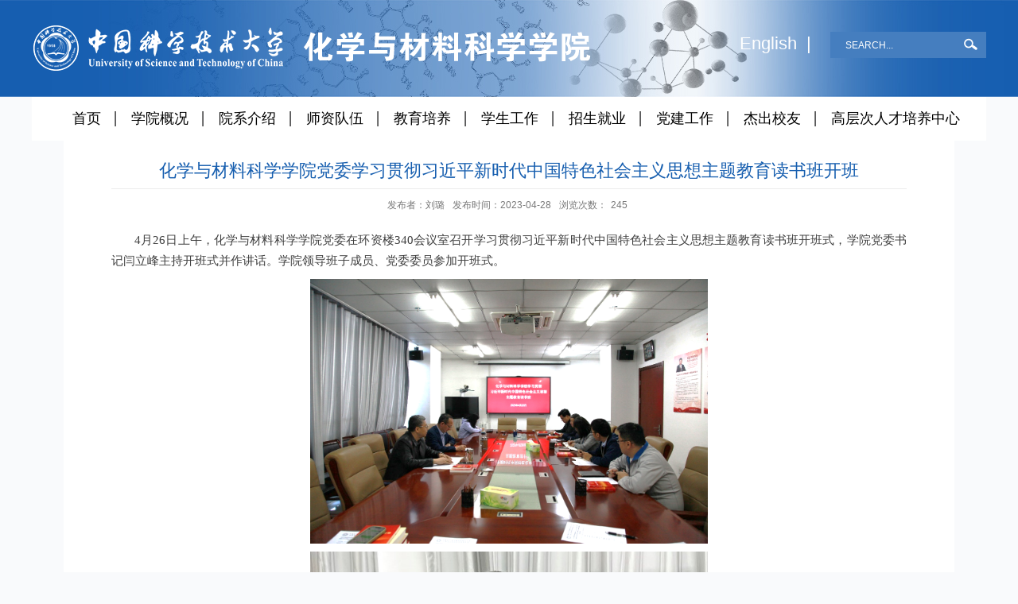

--- FILE ---
content_type: text/html
request_url: https://scms.ustc.edu.cn/2023/0428/c19289a600917/page.htm
body_size: 6074
content:
<!DOCTYPE html PUBLIC "-//W3C//DTD XHTML 1.0 Transitional//EN" "http://www.w3.org/TR/xhtml1/DTD/xhtml1-transitional.dtd">
<html xmlns="http://www.w3.org/1999/xhtml">
<head>
<meta name="viewport" content="width=1200">
<meta name="description" content="4月26日上午，化学与材料科学学院党委在环资楼340会议室召开学习贯彻习近平新时代中国特色社会主义思想主题教育读书班开班式，学院党委书记闫立峰主持开班式并作讲话。学院领导班子成员、党委委员参加开班式。闫立峰指出，本次学习班的举办旨在深入学习领悟习近平新时代中国特色社会主义思想，用习近平新时代中国特色社会主义思想武装头脑、指导实践、推动工作。学院领导班子成员要牢牢把握“学思想、强党性、重实践、建新功”的总要求，坚持读原著学原文悟原理，认真研读党的二十大报告和党章等必读和选读书目，一篇一篇读、逐段逐句悟，静心学习、沉心思考、潜心感悟，坚持学思用贯通、知信行合一，把学习成果转化为推动学院改革发展稳定的强大动力，紧密围绕“潜心立德树人、执着攻关创新”两大核心任务，结合学院的实际工作和面临的问题、挑战，聚焦一流学科建设，围绕人才培养、师资队伍建设、科学研究、党建思政、社会服务等方面工作，深入思考、主动谋划学院的高质量发展。本次主题教育专题读书班为期七天，将在4月至5月进行。开班式结束后，读书班成员共同开展了第一天集中学习与研讨。闫立峰、周小东分别领学了习近平总书记在学习贯彻党的二十大精神研讨班开" />

<link type="text/css" href="/_css/_system/system.css" rel="stylesheet"/>
<link type="text/css" href="/_upload/site/1/style/1/1.css" rel="stylesheet"/>
<link type="text/css" href="/_upload/site/00/30/48/style/52/52.css" rel="stylesheet"/>
<link type="text/css" href="/_js/_portletPlugs/sudyNavi/css/sudyNav.css" rel="stylesheet" />
<link type="text/css" href="/_js/_portletPlugs/datepicker/css/datepicker.css" rel="stylesheet" />
<link type="text/css" href="/_js/_portletPlugs/simpleNews/css/simplenews.css" rel="stylesheet" />

<script language="javascript" src="/_js/jquery.min.js" sudy-wp-context="" sudy-wp-siteId="48"></script>
<script language="javascript" src="/_js/jquery.sudy.wp.visitcount.js"></script>
<script type="text/javascript" src="/_js/_portletPlugs/sudyNavi/jquery.sudyNav.js"></script>
<script type="text/javascript" src="/_js/_portletPlugs/wp_photos/layer/layer.min.js"></script>
<script type="text/javascript" src="/_js/_portletPlugs/datepicker/js/jquery.datepicker.js"></script>
<script type="text/javascript" src="/_js/_portletPlugs/datepicker/js/datepicker_lang_HK.js"></script>
<link rel="icon" href="/_upload/tpl/05/d2/1490/template1490/favicon.ico" mce_href="/_upload/tpl/05/d2/1490/template1490/favicon.ico" type="image/x-icon">
<meta http-equiv="Content-Type" content="text/html; charset=utf-8" />
<meta http-equiv="X-UA-Compatible" content="IE=edge,chrome=1">
<title>化学与材料科学学院党委学习贯彻习近平新时代中国特色社会主义思想主题教育读书班开班</title>
<meta name="keywords" content="化学与材料科学学院">
<meta name="description" content="中国科学技术大学" >
<script type="text/javascript" src="/_upload/tpl/05/d2/1490/template1490/extends/extends.js"></script>
<link rel="stylesheet" href="/_upload/tpl/05/d2/1490/template1490/extends/extends.css" type="text/css">
<link rel="stylesheet" href="/_upload/tpl/05/d2/1490/template1490/style.css" type="text/css"/>
</head>
<body>
<!--Begin:head-->
<div class="wrapper" id="header">
    <div class="inner"> 
        <!--Begin:head-->
        <div class="head clearfix">
            <div class="sitelogo">
                <div frag="面板01">
                    <div class="sitelogo" frag="窗口01" portletmode="simpleSiteAttri"> <a href="/main.htm" title="返回化学与材料科学学院首页"><img border='0' src='/_upload/site/00/30/48/logo.png' /><span class="sitetitle">化学与材料科学学院</span></a> </div>
                </div>
            </div><a href="http://en.scms.ustc.edu.cn/" style="float: left;margin-left: 550px; margin-top: 36px;color: #fff;font-size: 22px;">English&nbsp;&nbsp;|</a>
            <div class="sitetitle clearfix" frag="面板02">
        		<div class="site" frag="窗口02">
          			
        		</div>
     	 	</div>
            <div class="topright clearfix">                    
                <div class="searchmore">
                    <div frag="面板04">
                        <div frag="窗口04" class="search">
                                        <div class="wp-search clearfix">
              <form action="/_web/_search/api/search/new.rst?locale=zh_CN&request_locale=zh_CN&_p=YXM9NDgmdD0xNDkwJmQ9MTA5MjcmcD0zJmY9MjMxOSZhPTAmbT1TTiZ8Ym5uQ29sdW1uVmlydHVhbE5hbWU9MjMxOSY_" method="post" target="_blank">
                <div class="search-input">
                  <input name="keyword" class="search-title" type="text" placeholder="SEARCH..."/>
                </div>
                <div class="search-btn">
                  <input name="submit" class="search-submit" type="submit" value=""/>
                </div>
              </form>
            </div>
                        </div>
                    </div>
                </div>
             </div>
        <!--End:head--> 
        </div>
    </div>
</div>
<!--Begin:nav-->
<div class="wrapper" id="nav">
    <div class="inner">
        <div class="navbar" frag="面板1">
            <div class="navbox" frag="窗口1" portletmode="simpleSudyNavi">
                <div id="wp_nav_w1"> 

 
<ul class="wp_nav" data-nav-config="{drop_v: 'down', drop_w: 'right', dir: 'y', opacity_main: '-1', opacity_sub: '-1', dWidth: '0'}">
      
     <li class="nav-item i1 "> 
         <a href="http://scms.ustc.edu.cn/main.htm" title="首页" target="_self"><span class="item-name">首页</span></a><i class="mark"></i> 
          
     </li> 
      
     <li class="nav-item i2 "> 
         <a href="http://scms.ustc.edu.cn/2425/list.htm" title="学院概况" target="_self"><span class="item-name">学院概况</span></a><i class="mark"></i> 
          
         <ul class="sub-nav"> 
              
             <li class="nav-item i2-1 "> 
                 <a href="/2425/list.htm" title="学院简介" target="_self"><span class="item-name">学院简介</span></a><i class="mark"></i> 
                  
             </li> 
              
             <li class="nav-item i2-2 "> 
                 <a href="/2424/list.htm" title="学院领导" target="_self"><span class="item-name">学院领导</span></a><i class="mark"></i> 
                  
             </li> 
              
             <li class="nav-item i2-3 "> 
                 <a href="/2423/list.htm" title="组织机构" target="_self"><span class="item-name">组织机构</span></a><i class="mark"></i> 
                  
             </li> 
              
             <li class="nav-item i2-4 "> 
                 <a href="/2415/list.htm" title="规章制度" target="_self"><span class="item-name">规章制度</span></a><i class="mark"></i> 
                  
             </li> 
              
             <li class="nav-item i2-5 "> 
                 <a href="/2414/list.htm" title="学院办公室" target="_self"><span class="item-name">学院办公室</span></a><i class="mark"></i> 
                  
             </li> 
              
         </ul> 
          
     </li> 
      
     <li class="nav-item i3 "> 
         <a href="http://scms.ustc.edu.cn/2411/list.htm" title="院系介绍" target="_self"><span class="item-name">院系介绍</span></a><i class="mark"></i> 
          
         <ul class="sub-nav"> 
              
             <li class="nav-item i3-1 "> 
                 <a href="/2411/list.htm" title="化学系" target="_self"><span class="item-name">化学系</span></a><i class="mark"></i> 
                  
             </li> 
              
             <li class="nav-item i3-2 "> 
                 <a href="/2410/list.htm" title="化学物理系" target="_self"><span class="item-name">化学物理系</span></a><i class="mark"></i> 
                  
             </li> 
              
             <li class="nav-item i3-3 "> 
                 <a href="/yyhxx/list.htm" title="应用化学系" target="_self"><span class="item-name">应用化学系</span></a><i class="mark"></i> 
                  
             </li> 
              
             <li class="nav-item i3-4 "> 
                 <a href="/2409/list.htm" title="材料科学与工程系" target="_self"><span class="item-name">材料科学与工程系</span></a><i class="mark"></i> 
                  
             </li> 
              
             <li class="nav-item i3-5 "> 
                 <a href="/2408/list.htm" title="高分子科学与工程系" target="_self"><span class="item-name">高分子科学与工程系</span></a><i class="mark"></i> 
                  
             </li> 
              
             <li class="nav-item i3-6 "> 
                 <a href="/2407/list.htm" title="化学实验教学中心" target="_self"><span class="item-name">化学实验教学中心</span></a><i class="mark"></i> 
                  
             </li> 
              
         </ul> 
          
     </li> 
      
     <li class="nav-item i4 "> 
         <a href="http://scms.ustc.edu.cn/2010/0910/c2399a28415/page.htm" title="师资队伍" target="_self"><span class="item-name">师资队伍</span></a><i class="mark"></i> 
          
         <ul class="sub-nav"> 
              
             <li class="nav-item i4-1 "> 
                 <a href="/2399/list.htm" title="院士" target="_self"><span class="item-name">院士</span></a><i class="mark"></i> 
                  
             </li> 
              
             <li class="nav-item i4-2 "> 
                 <a href="/2397/list.htm" title="长江学者" target="_self"><span class="item-name">长江学者</span></a><i class="mark"></i> 
                  
             </li> 
              
             <li class="nav-item i4-3 "> 
                 <a href="/2396/list.htm" title="国家杰出青年基金获得者" target="_self"><span class="item-name">国家杰出青年基金获得者</span></a><i class="mark"></i> 
                  
             </li> 
              
             <li class="nav-item i4-4 "> 
                 <a href="/2394/list.htm" title="优秀青年基金获得者" target="_self"><span class="item-name">优秀青年基金获得者</span></a><i class="mark"></i> 
                  
             </li> 
              
             <li class="nav-item i4-5 "> 
                 <a href="/2392/list.htm" title="长江计划青年学者" target="_self"><span class="item-name">长江计划青年学者</span></a><i class="mark"></i> 
                  
             </li> 
              
             <li class="nav-item i4-6 "> 
                 <a href="/2391/list.htm" title="新世纪优秀人才" target="_self"><span class="item-name">新世纪优秀人才</span></a><i class="mark"></i> 
                  
             </li> 
              
             <li class="nav-item i4-7 "> 
                 <a href="/2390/list.htm" title="各系师资" target="_self"><span class="item-name">各系师资</span></a><i class="mark"></i> 
                  
             </li> 
              
         </ul> 
          
     </li> 
      
     <li class="nav-item i5 "> 
         <a href="http://scms.ustc.edu.cn/2384/list.htm" title="教育培养" target="_self"><span class="item-name">教育培养</span></a><i class="mark"></i> 
          
         <ul class="sub-nav"> 
              
             <li class="nav-item i5-1 "> 
                 <a href="/2384/list.htm" title="本科生教育" target="_self"><span class="item-name">本科生教育</span></a><i class="mark"></i> 
                  
             </li> 
              
             <li class="nav-item i5-2 "> 
                 <a href="/2379/list.htm" title="研究生教育" target="_self"><span class="item-name">研究生教育</span></a><i class="mark"></i> 
                  
             </li> 
              
         </ul> 
          
     </li> 
      
     <li class="nav-item i6 "> 
         <a href="http://scms.ustc.edu.cn/2377/list.htm" title="学生工作" target="_self"><span class="item-name">学生工作</span></a><i class="mark"></i> 
          
         <ul class="sub-nav"> 
              
             <li class="nav-item i6-1 "> 
                 <a href="/2377/list.htm" title="团学新闻" target="_self"><span class="item-name">团学新闻</span></a><i class="mark"></i> 
                  
             </li> 
              
             <li class="nav-item i6-2 "> 
                 <a href="/2376/list.htm" title="重要通知" target="_self"><span class="item-name">重要通知</span></a><i class="mark"></i> 
                  
             </li> 
              
             <li class="nav-item i6-3 "> 
                 <a href="/wdxz/list.htm" title="文档下载" target="_self"><span class="item-name">文档下载</span></a><i class="mark"></i> 
                  
             </li> 
              
         </ul> 
          
     </li> 
      
     <li class="nav-item i7 "> 
         <a href="http://scms.ustc.edu.cn/2345/list.htm" title="招生就业" target="_self"><span class="item-name">招生就业</span></a><i class="mark"></i> 
          
         <ul class="sub-nav"> 
              
             <li class="nav-item i7-1 "> 
                 <a href="/yjszs/list.htm" title="研究生招生" target="_self"><span class="item-name">研究生招生</span></a><i class="mark"></i> 
                  
             </li> 
              
             <li class="nav-item i7-2 "> 
                 <a href="https://zsb.ustc.edu.cn/" title="本科生招生" target="_self"><span class="item-name">本科生招生</span></a><i class="mark"></i> 
                  
             </li> 
              
             <li class="nav-item i7-3 "> 
                 <a href="/2340/list.htm" title="就业信息" target="_self"><span class="item-name">就业信息</span></a><i class="mark"></i> 
                  
             </li> 
              
         </ul> 
          
     </li> 
      
     <li class="nav-item i8 "> 
         <a href="http://scms.ustc.edu.cn/djgz/list.htm" title="党建工作" target="_self"><span class="item-name">党建工作</span></a><i class="mark"></i> 
          
         <ul class="sub-nav"> 
              
             <li class="nav-item i8-1 "> 
                 <a href="/19290/list.htm" title="主题党日活动" target="_self"><span class="item-name">主题党日活动</span></a><i class="mark"></i> 
                  
             </li> 
              
             <li class="nav-item i8-2 "> 
                 <a href="/19289/list.htm" title="学习园地" target="_self"><span class="item-name">学习园地</span></a><i class="mark"></i> 
                  
             </li> 
              
             <li class="nav-item i8-3 "> 
                 <a href="/llxxcl/list.htm" title="理论学习材料" target="_self"><span class="item-name">理论学习材料</span></a><i class="mark"></i> 
                  
             </li> 
              
         </ul> 
          
     </li> 
      
     <li class="nav-item i9 "> 
         <a href="/18740/list.htm" title="杰出校友" target="_self"><span class="item-name">杰出校友</span></a><i class="mark"></i> 
          
         <ul class="sub-nav"> 
              
             <li class="nav-item i9-1 "> 
                 <a href="/19291/list.htm" title="发展捐赠" target="_self"><span class="item-name">发展捐赠</span></a><i class="mark"></i> 
                  
             </li> 
              
             <li class="nav-item i9-2 "> 
                 <a href="/19292/list.htm" title="杰出校友" target="_self"><span class="item-name">杰出校友</span></a><i class="mark"></i> 
                  
             </li> 
              
             <li class="nav-item i9-3 "> 
                 <a href="/xyzy/list.htm" title="校友资源" target="_self"><span class="item-name">校友资源</span></a><i class="mark"></i> 
                  
             </li> 
              
         </ul> 
          
     </li> 
      
     <li class="nav-item i10 "> 
         <a href="http://scms.ustc.edu.cn/zxjs/list.htm" title="高层次人才培养中心" target="_self"><span class="item-name">高层次人才培养中心</span></a><i class="mark"></i> 
          
         <ul class="sub-nav"> 
              
             <li class="nav-item i10-1 "> 
                 <a href="/zxjs/list.htm" title="中心介绍" target="_self"><span class="item-name">中心介绍</span></a><i class="mark"></i> 
                  
             </li> 
              
             <li class="nav-item i10-2 "> 
                 <a href="/xztd/list.htm" title="行政团队" target="_self"><span class="item-name">行政团队</span></a><i class="mark"></i> 
                  
             </li> 
              
             <li class="nav-item i10-3 "> 
                 <a href="/zxsz/list.htm" title="中心师资" target="_self"><span class="item-name">中心师资</span></a><i class="mark"></i> 
                  
             </li> 
              
             <li class="nav-item i10-4 "> 
                 <a href="/gjjl/list.htm" title="国际交流" target="_self"><span class="item-name">国际交流</span></a><i class="mark"></i> 
                  
             </li> 
              
             <li class="nav-item i10-5 "> 
                 <a href="/kyjz/list.htm" title="科研进展" target="_self"><span class="item-name">科研进展</span></a><i class="mark"></i> 
                  
             </li> 
              
             <li class="nav-item i10-6 "> 
                 <a href="/tzgg/list.htm" title="通知公告" target="_self"><span class="item-name">通知公告</span></a><i class="mark"></i> 
                  
             </li> 
              
             <li class="nav-item i10-7 "> 
                 <a href="/zxxw/list.htm" title="中心新闻" target="_self"><span class="item-name">中心新闻</span></a><i class="mark"></i> 
                  
             </li> 
              
             <li class="nav-item i10-8 "> 
                 <a href="/xshd_39243/list.htm" title="学术活动" target="_self"><span class="item-name">学术活动</span></a><i class="mark"></i> 
                  
             </li> 
              
         </ul> 
          
     </li> 
      
</ul> 
 
 
 </div>
            </div>
        </div>
    </div>
</div>

<!--End:banner-->
<div class="wrapper" id="d-container">
    <div class="inner">
        <div class="infobox" frag="面板3">
            <div class="article" frag="窗口3" portletmode="simpleArticleAttri">
                
                    <h1 class="arti_title">化学与材料科学学院党委学习贯彻习近平新时代中国特色社会主义思想主题教育读书班开班</h1>
                    <h2 class="arti_title">  </h2>
                    <p class="arti_metas"><span class="arti_publisher">发布者：刘璐</span><span class="arti_update">发布时间：2023-04-28</span><span class="arti_views">浏览次数：<span class="WP_VisitCount" url="/_visitcountdisplay?siteId=48&type=3&articleId=600917">219</span></span></p>
                    <div class="entry">
                        <div class="read"><div class='wp_articlecontent'><p class="MsoNormal" style="text-indent:29px;text-align:justify;line-height:1.75em;margin-bottom:10px;"><span lang="EN-US" style="font-size:15px;font-family:微软雅黑, &quot;microsoft yahei&quot;;color:#3f3f3f;line-height:1.75em;">4</span><span style="font-size:15px;font-family:宋体;line-height:1.75em;"><span style="font-size:15px;font-family:微软雅黑, &quot;microsoft yahei&quot;;color:#3f3f3f;line-height:1.75em;">月</span><span lang="EN-US" style="font-family:微软雅黑, &quot;microsoft yahei&quot;;color:#3f3f3f;line-height:1.75em;">26</span><span style="font-size:15px;font-family:微软雅黑, &quot;microsoft yahei&quot;;color:#3f3f3f;line-height:1.75em;">日上午，化学与材料科学学院党委在环资楼</span><span lang="EN-US" style="font-family:微软雅黑, &quot;microsoft yahei&quot;;color:#3f3f3f;line-height:1.75em;">340</span><span style="font-size:15px;font-family:微软雅黑, &quot;microsoft yahei&quot;;color:#3f3f3f;line-height:1.75em;">会议室召开学习贯彻习近平新时代中国特色社会主义思想主题教育读书班开班式，学院党委书记闫立峰主持开班式并作讲话。学院领导班子成员、党委委员参加开班式。</span></span></p><p class="MsoNormal" style="text-indent:29px;text-align:justify;line-height:1.75em;margin-bottom:10px;"><span style="font-size:15px;font-family:宋体;line-height:1.75em;"><span style="font-size:15px;font-family:微软雅黑, &quot;microsoft yahei&quot;;color:#3f3f3f;line-height:1.75em;"></span></span></p><p style="text-align:center"><img data-layer="photo" src="/_upload/article/images/79/b6/d652c5774ce2b897711ef06bc549/69085bcb-c44e-4b6a-a04c-5b154ac01c7e.png" style="width:500px;height:333px;" sudyfile-attr="{'title':'1.png'}" width="500" height="333" border="0" hspace="0" vspace="0" /></p><p style="text-align:center"><img data-layer="photo" src="/_upload/article/images/79/b6/d652c5774ce2b897711ef06bc549/e56591f2-23db-4dec-ae88-c534189e5f87.jpg" style="width:500px;height:321px;" sudyfile-attr="{'title':'2_副本.jpg'}" width="500" height="321" border="0" hspace="0" vspace="0" /></p><p class="MsoNormal" style="text-align:justify;line-height:1.75em;margin-bottom:10px;"><span lang="EN-US" style="font-size:15px;font-family:宋体;line-height:1.75em;"><v:shapetype id="_x0000_t75" coordsize="21600,21600" o:spt="75" o:preferrelative="t" path="m@4@5l@4@11@9@11@9@5xe" filled="f" stroked="f"><v:stroke joinstyle="miter"><v:formulas><v:f eqn="if lineDrawn pixelLineWidth 0"><v:f eqn="sum @0 1 0"><v:f eqn="sum 0 0 @1"><v:f eqn="prod @2 1 2"><v:f eqn="prod @3 21600 pixelWidth"><v:f eqn="prod @3 21600 pixelHeight"><v:f eqn="sum @0 0 1"><v:f eqn="prod @6 1 2"><v:f eqn="prod @7 21600 pixelWidth"><v:f eqn="sum @8 21600 0"><v:f eqn="prod @7 21600 pixelHeight"><v:f eqn="sum @10 21600 0"></v:f></v:f></v:f></v:f></v:f></v:f></v:f></v:f></v:f></v:f></v:f></v:f></v:formulas><v:path o:extrusionok="f" gradientshapeok="t" o:connecttype="rect"><o:lock v:ext="edit" aspectratio="t"></o:lock></v:path></v:stroke></v:shapetype><v:shape id="图片_x0020_1" o:spid="_x0000_i1028" type="#_x0000_t75" style="width:505px;height:237px;visibility:visible;mso-wrap-style:square"><v:imagedata src="file:///C:\Users\ADMINI~1\AppData\Local\Temp\msohtmlclip1\01\clip_image001.png" croptop="17044f" cropbottom="6415f" cropleft="2840f" cropright="2927f"></v:imagedata></v:shape></span></p><p class="MsoNormal" style="text-align:justify;line-height:1.75em;margin-bottom:10px;"><span lang="EN-US" style="font-size:15px;font-family:宋体;line-height:1.75em;"><v:shape id="图片_x0020_5" o:spid="_x0000_i1027" type="#_x0000_t75" style="width:378px;height:325px;visibility:visible;mso-wrap-style:square"><v:imagedata src="file:///C:\Users\ADMINI~1\AppData\Local\Temp\msohtmlclip1\01\clip_image002.jpg"></v:imagedata></v:shape></span></p><p class="MsoNormal" style="text-indent:29px;text-align:justify;line-height:1.75em;margin-bottom:10px;"><span style="font-size:15px;font-family:微软雅黑, &quot;microsoft yahei&quot;;color:#3f3f3f;line-height:1.75em;">闫立峰指出，本次学习班的举办旨在深入学习领悟习近平新时代中国特色社会主义思想，用习近平新时代中国特色社会主义思想武装头脑、指导实践、推动工作。学院领导班子成员要牢牢把握“学思想、强党性、重实践、建新功”的总要求，坚持读原著学原文悟原理，认真研读党的二十大报告和党章等必读和选读书目，一篇一篇读、逐段逐句悟，静心学习、沉心思考、潜心感悟，坚持学思用贯通、知信行统一，把学习成果转化为推动学院改革发展稳定的强大动力，紧密围绕“潜心立德树人、执着攻关创新”两大核心任务，结合学院的实际工作和面临的问题、挑战，聚焦一流学科建设，围绕人才培养、师资队伍建设、科学研究、党建思政、社会服务等方面工作，深入思考、主动谋划学院的高质量发展。</span></p><p class="MsoNormal" style="text-indent:29px;text-align:justify;line-height:1.75em;margin-bottom:10px;"><span style="font-size:15px;font-family:微软雅黑, &quot;microsoft yahei&quot;;color:#3f3f3f;line-height:1.75em;"></span></p><p style="text-align:center"><img data-layer="photo" src="/_upload/article/images/79/b6/d652c5774ce2b897711ef06bc549/56344e25-6df5-484e-8155-9959d1c7e3f0.jpg" style="width:500px;height:250px;" sudyfile-attr="{'title':'3.jpg'}" width="500" height="250" border="0" hspace="0" vspace="0" /></p><p class="MsoNormal" style="text-indent:29px;text-align:justify;line-height:1.75em;margin-bottom:10px;"><span lang="EN-US" style="font-size:15px;font-family:宋体;line-height:1.75em;"><v:shape id="图片_x0020_8" o:spid="_x0000_i1026" type="#_x0000_t75" style="width:554px;height:277px;visibility:visible;mso-wrap-style:square"><v:imagedata src="file:///C:\Users\ADMINI~1\AppData\Local\Temp\msohtmlclip1\01\clip_image003.jpg"></v:imagedata></v:shape></span></p><p class="MsoNormal" style="text-indent:29px;text-align:justify;line-height:1.75em;margin-bottom:10px;"><span style="font-size:15px;font-family:宋体;line-height:1.75em;"><span style="font-size:15px;font-family:微软雅黑, &quot;microsoft yahei&quot;;color:#3f3f3f;line-height:1.75em;">本次主题教育专题读书班为期七天，将在</span><span lang="EN-US" style="font-family:微软雅黑, &quot;microsoft yahei&quot;;color:#3f3f3f;line-height:1.75em;">4</span><span style="font-size:15px;font-family:微软雅黑, &quot;microsoft yahei&quot;;color:#3f3f3f;line-height:1.75em;">月至</span><span lang="EN-US" style="font-family:微软雅黑, &quot;microsoft yahei&quot;;color:#3f3f3f;line-height:1.75em;">5</span><span style="font-size:15px;font-family:微软雅黑, &quot;microsoft yahei&quot;;color:#3f3f3f;line-height:1.75em;">月进行。开班式结束后，读书班成员共同开展了第一天集中学习与研讨。闫立峰、周小东分别领学了习近平总书记在学习贯彻党的二十大精神研讨班开班式上的重要讲话精神、党的二十大报告、《中国共产党章程》、习近平总书记关于党章党规、伟大建党精神重要论述的有关内容。</span></span></p><p class="MsoNormal" style="text-indent:29px;text-align:justify;line-height:1.75em;margin-bottom:10px;"><span style="font-size:15px;font-family:宋体;line-height:1.75em;"><span style="font-size:15px;font-family:微软雅黑, &quot;microsoft yahei&quot;;color:#3f3f3f;line-height:1.75em;"></span></span></p><p style="text-align:center"><img data-layer="photo" src="/_upload/article/images/79/b6/d652c5774ce2b897711ef06bc549/589c69f2-9d20-4ef5-9a14-6925ff5ef479.jpg" style="width:500px;height:294px;" sudyfile-attr="{'title':'4.jpg'}" width="500" height="294" border="0" hspace="0" vspace="0" /></p><p class="MsoNormal" style="text-indent:29px;text-align:justify;line-height:1.75em;margin-bottom:10px;"><span lang="EN-US" style="font-size:15px;font-family:宋体;line-height:1.75em;"><v:shape id="图片_x0020_9" o:spid="_x0000_i1025" type="#_x0000_t75" style="width:554px;height:325px;visibility:visible;mso-wrap-style:square"><v:imagedata src="file:///C:\Users\ADMINI~1\AppData\Local\Temp\msohtmlclip1\01\clip_image004.jpg"></v:imagedata></v:shape></span></p><p class="MsoNormal" style="text-indent:29px;text-align:justify;line-height:1.75em;margin-bottom:10px;"><span style="font-size:15px;font-family:微软雅黑, &quot;microsoft yahei&quot;;color:#3f3f3f;line-height:1.75em;">领学结束后，班子成员结合自身工作开展进行了交流发言。执行院长刘世勇在发言中指出，要带着问题学习，在学习中结合如何更好提高服务师生能力、提升课程建设质量等具体实践工作深入思考。学院副院长邓兆祥指出，这次读书班是班子成员加强理论学习、交流运用党的创新理论解决学院实际问题的好机会，将在学习中努力做到学以致用，更好推动研究生培养工作更上一个台阶。班子成员纷纷表示，通过原著研读，进一步加深了对习近平新时代中国特色社会主义思想的理解、领会和把握，未来将把读书班学习、党委理论学习中心组集中学习、个人自学结合起来，用党的创新理论凝心铸魂，坚定理想信念，提升觉悟境界。</span></p><p class="MsoNormal" style="text-indent:29px;text-align:right;line-height:1.75em;margin-bottom:10px;"><span style="font-size:15px;font-family:微软雅黑, &quot;microsoft yahei&quot;;color:#3f3f3f;line-height:1.75em;">（化学与材料科学学院）</span></p><p><br /></p></div></div>
                    </div>
                
            </div>
        </div>
    </div>
</div>
<div class="wrapper" id="footer">
    <div class="inner clearfix">
        <div class="site-lang clearfix" frag="窗口230">
           
            
            <ul class="clearfix">
              
              <li class="links i1"><a href="http://yz.scms.ustc.edu.cn/" target="_self"><span class="headline">|</span>化学院研招在线</a> </li>
              
              <li class="links i2"><a href="https://yz.ustc.edu.cn/" target="_self"><span class="headline">|</span>中国科大研招在线</a> </li>
              
              <li class="links i3"><a href="http://nsti.ustc.edu.cn/" target="_self"><span class="headline">|</span>中国科大纳米科学技术学院</a> </li>
              
              <li class="links i4"><a href="http://www.dicp.ac.cn/" target="_self"><span class="headline">|</span>中科院大连化物所</a> </li>
              
            </ul>
             
          
        </div>
    	<div frag="面板23">
            <div class="copyright" frag="窗口23" portletmode="simpleSiteAttri">
                	<p class="copyrightinfo">Copyright ©  中国科学技术大学化学与材料科学学院 All Rights Reserved. 网络中心制作维护（邮件:xli2054@ustc.edu.cn）</p> 
                    <p class="copyrightinfo">地址:中国合肥市包河区金寨路96号中国科技大学东区化学与材料科学学院 邮编:230026</p> 
        	</div>
         </div>
    </div>
</div>
</body>
</html>
 <img src="/_visitcount?siteId=48&type=3&articleId=600917" style="display:none" width="0" height="0"/>

--- FILE ---
content_type: text/html;charset=UTF-8
request_url: https://scms.ustc.edu.cn/_visitcountdisplay?siteId=48&type=3&articleId=600917
body_size: -56
content:
245


--- FILE ---
content_type: text/css
request_url: https://scms.ustc.edu.cn/_upload/tpl/05/d2/1490/template1490/extends/extends.css
body_size: 1484
content:
@charset "utf-8";
/* CSS Document */
.focus-box {  background-position:center; position:relative; font-family:'\5b8b\4f53'; }
.focus-container { overflow:hidden; position:relative; visibility:hidden;}
.focus-container .focus-item { position:absolute; width:100%; height: 100%; left:0; top:0; overflow: hidden;}
.focus-container .focus-item img { width: 100%; height: 100%; border:0; vertical-align: top;}
.focus-title-bar { position:absolute; bottom:0px; z-index: 9; height: 40px; left:0px;right:0px;}
.focus-title-bg { width: 100%; height: 100%;background:url(images/titlebg.png) no-repeat;position: absolute;top: 0;left: 0;}
.focus-title { display:block; white-space: nowrap; height: 40px; line-height: 40px; padding:0px; text-align:left; color: #fff; font-size: 16px; position: relative;top: 0; z-index: 50; font-family:"microsoft yahei";font-weight:normal;    padding-left: 20px;}
.focus-title a,.focus-text a {color: #fff; text-decoration: none;}
.focus-title a:hover,.focus-text a:hover { color: #e5e5e5; text-decoration: none;}
.focus-text-box { position:absolute; left:30px; top:10px; z-index: 20; width: 40%; height: 100px;}
.focus-text-bg { width: 100%; height: 100%; background:url(images/titlebg.png) no-repeat;}
.focus-text-inner { position: absolute; left: 0; top: 0; z-index: 30; height: 100%; overflow: hidden;}
.focus-text{  padding:10px; line-height: 1.5; color: #fff; font-size: 13px; }
.focus-navigation { display:block; font-size:0px; cursor:pointer; position:absolute; top:38%; z-index: 50;width: 39px;height: 76px;}
.focus-navigation:hover { font-size: 0px; 0text-decoration: none;}
.focus-navigation:active {opacity: 1; filter:alpha(opacity=100);}
.focus-prev { left:0px;}
.focus-next { right:0px;}
.focus-pagination { position:absolute; right:20px;  bottom:135px; z-index:60; height:90px;width:12px;}
.focus-page { display:inline-block; width:12px; height:12px; line-height:45px; text-align:center; font-size:12px; text-decoration: none; font-family:Arial, Helvetica, sans-serif; 
color:#fff; cursor:pointer;
margin-top: 10px;background:url(images/normal.png) no-repeat;}
.focus-page span { display: none;}
.focus-page:hover { text-decoration: none; font-size: 12px; color: #fff; font-weight: bold;}
.focus-page-active {background:url(images/focus.png) no-repeat;}

/* sudyExtend */
/**选择菜单**/
.sudy-select { display:inline-block; position:relative; z-index:100;}
.sudy-select .select-name { display:inline-block; line-height:24px; padding:0 22px 0 5px; background:url(images/arrow01_down.gif) no-repeat right 50%; border:1px solid #CCC; cursor:pointer;}
.select-down .select-name { background-image:url(images/arrow01_up.gif);}
.select-down .select-open { background-image:url(images/arrow01_down.gif);}
.select-up .select-name { background-image:url(images/arrow01_down.gif);}
.select-up .select-open { background-image:url(images/arrow01_up.gif);}
.sudy-select .select-list { border:1px solid #999; position:absolute; left:0; background-color:#fff; display:none; z-index:100; z-index:100; _margin-top:_2px;}
.sudy-select .select-list li { line-height:24px; cursor:pointer; white-space:nowrap;}
.sudy-select .select-list li.hover { background-color:#06C; color:#fff;}

/**日历**/
.sudy-pubdate { width:48px; height:60px; overflow:hidden; }
.sudy-pubdate span { display:block; width:100%; font-family:"Microsoft Yahei"; font-size:16px; text-align:center;}
.sudy-pubdate span.pubdate-month { height:30px; line-height:30px; font-size:16px; color:#315999;}
.sudy-pubdate span.pubdate-day { height:30px;line-height:30px;}

/**选项卡**/
.sudy-tab {}
.sudy-tab .tab-menu { height:40px; border-bottom:1px solid #dcc4c4;margin-top:15px;}
.sudy-tab .tab-menu li { display:inline-block; height:82px; line-height:35px; float:left; font-size:18px;  color:#fff; padding:0 19px; cursor:default;font-weight: bold;background:url(images/normal.png)  no-repeat center;}
.sudy-tab .tab-menu li.selected { color:#b9230a;background:url(images/selected.png)  no-repeat center;}

/**输入框提示**/
.sudy-input {display:inline-block; _display:inline; position:relative; font-family:Tahoma, Geneva, sans-serif; vertical-align:top;}
.sudy-input input,.sudy-input textarea { display:inline-block; height:17px; line-height:17px; color:#333; font-size:13px; vertical-align:top; padding:3px; background-color:#fff; border:1px solid #ccc; outline:none; border-radius:3px; overflow:hidden;}
.sudy-input textarea { height:85px;}
.sudy-input .tip { display:block; height:25px; line-height:25px; color:#888; font-size:13px; position:absolute; left:10px; top:0;}

/**链接菜单**/
/**链接菜单**/


/**scroll滚动**/
.sudy-scroll { position:relative;}
.sudy-scroll-wrap { position:relative; left:0; top:0; overflow:hidden;}
.sudy-scroll-nav .nav-prev,.sudy-scroll-nav .nav-next { display:block; width:20px; height:24px; text-align:center; line-height:24px; font-size:18px; font-family:Tahoma, Geneva, sans-serif; color:#fff; background:#666; cursor:pointer; position:absolute; top:50%; margin-top:-12px; z-index:100;}
.sudy-scroll-nav .nav-prev:active,.sudy-scroll-nav .nav-next:active { background:#454545;}
.sudy-scroll-nav .nav-next { right:-22px;}
.sudy-scroll-nav .nav-prev { left:-22px;}
.sudy-scroll-page { width:100%; height:10px; text-align:center; position:absolute; left:0; bottom:-15px; z-index:100;}
.sudy-scroll-page .page-index { display:inline-block; width:9px; height:9px;  overflow:hidden; background:#c6c6c6; margin:0 3px;border-radius: 9px;}
.sudy-scroll-page .active { background:#315999;}
.sudy-scroll-page .page-index span { display:none;}


--- FILE ---
content_type: text/css
request_url: https://scms.ustc.edu.cn/_upload/tpl/05/d2/1490/template1490/style.css
body_size: 5138
content:
@charset "utf-8";
/* Base Reset */
html, body, div, span, applet, object, iframe, h1, h2, h3, h4, h5, h6, p, blockquote, pre, a, abbr, acronym, address, big, cite, code,del, dfn, em, img, ins, kbd, q, s, samp,small,strike, strong, sub, sup, tt, var,b, u, i, center,dl, dt, dd, ol, ul, li,fieldset, form, label, legend,table, caption, tbody, tfoot, thead, tr, th, td,article, aside, canvas, details, embed, figure, figcaption, footer, header, hgroup, menu, nav, output, ruby, section, summary,time, mark, audio, video {margin: 0;padding: 0;border: 0;	font-size: 100%;font: inherit;}
/* HTML5 display-role reset for older browsers */
article, aside, details, figcaption, figure, footer, header, hgroup, menu, nav, section {display: block;}
:focus { outline:0;}
img { border:0;}
body {line-height: 1;}
ol, ul {list-style: none;}
blockquote, q {	quotes: none;}
blockquote:before, blockquote:after,q:before, q:after {	content: ''; content: none;}
table {	border-collapse: collapse;	border-spacing: 0;}
.clear { width:100%; height:0; line-height:0; font-size:0; overflow:hidden; clear:both; display:block; _display:inline;}
.none { display:none;}
.wcb{ width:99%; height:95%; min-height:30px; margin:0 auto;}
.hidden { visibility:hidden;}
.clearfix:after{clear: both;content: ".";display: block;height:0;visibility: hidden;}
.clearfix{display: block; *zoom:1;}

.fl{float:left;width:480px;}
.fr{float:left;width:480px;}
.mb10{margin-bottom:10px;}
.mb20{margin-bottom:20px;}

/**布局开始**/
body {background:#F9FAFC ;}
body,p { font:13px/1.75 "Microsoft yahei", Tahoma, Geneva, sans-serif; color:#333;}
a { color:#333; text-decoration:none;}
a:hover { color:#165eaf;}
.wrapper { width:100%; margin:0 auto;}
.wrapper .inner { width:1200px; margin:0 auto;} /**页面全局宽度**/
/**标题栏新闻窗口**/
.post { }
.post .tt { width:100%; height:40px;} /**标题栏**/
.post .tt .tit { display:inline-block; float:left; } /**标题字体**/
.post .tt .tit .title {display: inline-block;
    line-height: 24px;
    font-family: "微软雅黑";
    font-size: 20px;
    font-weight: bold;
    color: #165eaf;} /**标题图标**/
.post-11 .tt .tit .title {
    background:url(images/news.png) no-repeat left;padding-left:30px !important;
}
.post-21 .tt .tit .title {
    background:url(images/dongtai.png) no-repeat left;padding-left:30px !important;
}
.post-12 .tt .tit .title {
    background:url(images/zengce.png) no-repeat left;padding-left:30px !important;
}
.post-22 .tt .tit .title {
    background:url(images/download.png) no-repeat left;padding-left:30px !important;
}
.post .con {    margin: 0 auto;}
.post .more_btn {display: inline-block;height: 40px;line-height: 24px;float: right;}   /**更多按钮**/
.post .more_btn a{cursor:pointer;color: #7d7d7d;}   /**更多按钮**/
/**自定义新闻列表**/
.post0 .tt .tit .title { padding-left:10px;font-size:18px;} /**标题图标**/
.post0 .con { padding:5px 0px; margin:0 auto;}
.post0 .more_btn{margin-right:0px; color:#fff;} 
.post0 .more_btn a{color:#fff;}   /**更多按钮**/

.post1 .tt {border-bottom:0px solid #0373ce;} /**标题栏**/
.post1 .tt .tit {} /**标题字体**/
.post1 .tt .tit .title { padding:0px ; } /**标题图标**/

.post2 .tt .tit .title { padding-left:10px; font-size:18px;  color:#002147; border-left:8px solid #799fb4;} /**标题图标**/
/**自定义**/
.post-10 .news_list li.news{background:none;color:#79899c;line-height: 26px;*line-height: 22px;} 
.post-10 .news_list li a{color:#79899c;}
/**自定义文章列表**/
.news_list li.news { line-height: 22px;*line-height: 22px;border-bottom: 1px dashed #d2d2d2;
    padding: 10px 0px;} /**标题图标**/
li.news.n5.clearfix {
    border-bottom: 0px;
}
.news_list li.news span.news_title { float:left;font-size: 14px;}
.news_list li.news span.news_meta { float:right; margin-left:2px;}
.news_list li.news0 { line-height: 26px;margin-bottom:3px;} /**标题图标**/
.news_list li.news0 p.news_title {line-height:24px; color:#000;}
.news_list li.news0 p a {color:#000;}
.news_list li.news0 p a:hover { color:#fff; }

.links-wrap li { width: 100%; float: left; margin-bottom: 0px; display: inline-block;}
.links-wrap li a {display: block; /* border-left: 4px solid #626260; */ background: #D8D8D8; color: #303030; font-size: 15px;}
.links-wrap li a:hover { background: #E0E0E0;}
.links-wrap li a span { display: block; height: 28px; line-height: 28px;text-align:center; }
.links-wrap li.link-i1 a { margin-left:0; border-color: #dfba2e; }
.links-wrap li.link-i2 a { /* margin-left:10px; */ border-color: #176db8; }
.links-wrap li.link-i2 a span { background-position: 27px -42px;}
.links-wrap li.link-i3 a { margin-left:0; border-color: #186fbc; }
.links-wrap li.link-i3 a span { background-position: 28px -95px;}
/**页头开始**/
#header {height: 122px;background:url(images/banner.jpg) no-repeat center;/*background: #165eaf;*/}
#header .inner {/*background:url(images/banner.jpg) no-repeat;*/}
#header .inner .head{height:122px;}
.head .sitelogo {float: left;width: 340px;padding:16px 0;}
 .sitetitle {
    float: left;padding-left: 20px;display: none;
}
.head .site{float:left;width:365px;height:56px;padding: 33px 0px;display:none;}
.topright {float: right;margin-top:35px;}
.regist {float: right;}

input#keyword {height: 30px;border: 0px solid #ebebeb;font-size: 12px;line-height: 30px;color: #fff;font-family:"Arial";padding-left: 12px;width: 182px !important;background:url(images/searchbg.png) no-repeat;}
.wp_search .search {background:url(images/searchbtn.png) no-repeat center;width: 32px;height: 32px;border: 0px;cursor: pointer;    margin-left: -35px;}
.searchmore {
    margin:5px 0px;
}

/*导航样式*/ 
#nav {background:#F9FAFC;height: 55px;}
#nav .inner { background:#F9FAFC;width:1200px;}/**导航区域背景**/
.navbar { height:55px;background:#fff;}   	
.navbar .navbox { width:100%; height:55px; margin:0 auto;padding:0px;}
/**导航窗口大小及位置**/
/**导航样式：后台绑定时也可以定义配置**/
#wp_nav_w1 .wp_nav .nav-item { display:inline-block; float:left; position:relative; vertical-align:bottom;}
#wp_nav_w1 .wp_nav .on { z-index:10;}
#wp_nav_w1 .wp_nav .nav-item .mark {background:none;display:block; width:100%; height:100%; position:absolute; left:0;top:0; z-index:99; }
#wp_nav_w1 .wp_nav .nav-item a{ color:#000;text-decoration: none;font-size: 18px; display:block; font-weight: normal;line-height: 55px;height:55px;font-family: "Microsoft YaHei";}

#wp_nav_w1 .wp_nav .nav-item a:hover,#wp_nav_w1 .wp_nav .nav-item .parent{color: #2e57a2;}
#wp_nav_w1 .wp_nav .nav-item .parent {color: #2e57a2;/*一级栏目下拉鼠标移上去时的文字颜色*/}
#wp_nav_w1 .wp_nav .nav-item a .item-name { display:inline-block; padding:0px 19px; line-height:55px;/*一级栏目的行高*/ cursor:pointer;background:url(images/shu.png) no-repeat right;}
#wp_nav_w1 .wp_nav .nav-item.i10 a .item-name{background:none;}


#wp_nav_w1 .wp_nav .sub-nav { border:0px solid red;margin-left:0px;margin-top: 0px;position: absolute;z-index: 250;background-color:#165eaf;min-width: 132px;z-index:1000;}
#wp_nav_w1 .wp_nav .sub-nav .nav-item { white-space:nowrap; font-size: 13px;border:none; font-family: "Microsoft YaHei";font-weight: normal;position:relative;}
#wp_nav_w1 .wp_nav .sub-nav .nav-item .mark { }
#wp_nav_w1 .wp_nav .sub-nav .nav-item a {border-top:0px solid #D8E1CC;border-bottom-width: 0px;border-bottom-style: solid;border-bottom-color: #29447c; height: 27px;line-height: 28px;display:block;font-size: 13px;font-weight: normal;cursor: pointer;background:none;color:#fff;text-align:center;padding:13px 0;}
#wp_nav_w1 .wp_nav .sub-nav .nav-item a:hover,#wp_nav_w1 .wp_nav .sub-nav .nav-item.parent{ color: #d4d5d5;background: #165eaf !important;}
#wp_nav_w1 .wp_nav .sub-nav .nav-item.parent {background: transparent !important;/*子菜单下拉鼠标移上去时的背景颜色*/ color:#aac0d5;/*子菜单下拉鼠标移上去时的文字颜色*/}
#wp_nav_w1 .wp_nav .sub-nav .nav-item a .item-name { padding:0; line-height:28px;/*子菜单栏目的行高*/ background:none;}

label#show {font-size: 14px;color: #fff;line-height: 40px;}

/**主页banner开始**/
#banner {}
#banner .inner  {height: 350px;width: 1200px;margin: 0 auto;}
.mod-news{width:368px;margin-left:25px; margin-top: 15px;}
.mod-banner{}
/**neiyebanner开始**/
#l-banner { }
#l-banner .inner {width:; height:170px;}

/**主体开始**/
#m-container1 {}
#m-container1 .inner {}
div#m-container2 {}
div#m-container2 .inner {background: #edeef0;}
/**首页三列布局**/
.mod {}
.mod1 {padding-top:42px;padding-bottom:40px;} /**左列**/
.mod1 .ml { width:670px;} 
.mod1 .mr { width:495px;} 
.mbox { }
.mod2 .ml{width:390px;float:left;}
.mod2 .mc{width:390px;float:left;padding-left:35px;}
.mod2 .mr { width:340px; float:right;} /**右列**/
.mr .articlecontent p img { margin-bottom: 10px;}
/**列表页**/
/**主体列表页开始**/
#l-container {}
#listcontainer{padding-top: 40px;}
#l-container .inner { width:1080px;    padding: 30px 0;}
/**主体文章页开始**/
#d-container {}
#d-container .inner { width:1000px; padding:20px 60px; background:#fff; }

.col_menu { width:200px; float:left;} 
.col_menu .l-qh{ margin-bottom:10px;}
.col_menu .col_menu_head { background:#165eaf;} 
.col_menu_con {
    background: #eee;
}  /**位置栏目背景**/
.col_menu .col_menu_head h3.col_name { font-size:17px; font-weight:bold; color:#fff; }		/**位置栏目字体**/
.col_menu .col_menu_head h3.col_name .col_name_text { display:block; line-height: 36px; padding:0px 5px 0px 30px;}  /**栏目名称图标**/
/*栏目列表*/
.col_list{padding:0px;}
.col_list .wp_listcolumn { border-top:0px solid #2867A0; border-bottom:0px solid #fff; }
.col_list .wp_listcolumn .wp_column a { color:#165eaf;font-size:14px; font-weight:normal; background: url(images/icon_column_1.gif) no-repeat 0px 12px; border-top:0px solid #fff; border-bottom:1px solid #ccc;} 	/**一级子栏目**/
.col_list .wp_listcolumn .wp_column a:hover,.col_list .wp_listcolumn .wp_column a.selected { color:#000; background-image:url(images/icon_column_1.gif);} 	/**鼠标经过或选中一级子栏目**/
.col_list .wp_listcolumn .wp_column a.selected span.column-name{ color:#000;}
.col_list .wp_listcolumn .wp_subcolumn .wp_column a { color:#454545; background:#e8e8e8 url(images/icon_column_1.gif) no-repeat 16px 11px; border-top:1px solid #fff; border-bottom:1px solid #bbb;}

/*二级子栏目**/
.col_list .wp_listcolumn .wp_subcolumn .wp_column a:hover,.col_list .wp_listcolumn .wp_subcolumn .wp_column a.selected { color:#000; background-image:url(images/icon_column_1.gif);}/**鼠标经过或选中二级子栏目**/
.col_list .wp_listcolumn .wp_subcolumn .wp_column a.selected span.column-name{ color:#124D83;}
.col_list .wp_listcolumn .wp_subcolumn .wp_subcolumn .wp_column a { background:#f2f2f2 url(images/icon_column_3.gif) no-repeat 26px 10px; border-top:1px solid #fff; border-bottom:1px solid #ccc;} 	/**三级子栏目**/
.col_list .wp_listcolumn .wp_subcolumn .wp_subcolumn .wp_column a:hover,.col_list .wp_listcolumn .wp_subcolumn .wp_subcolumn .wp_column a.selected { color:#000; background-image:url(images/icon_column_1.gif);} /**鼠标经过或选中三级子栏目**/

.col_news { width: 780px;min-height:500px; float:right;} /**栏目新闻**/
.col_news_head {border-left:6px solid #165eaf; background:#e8e8e8;}
.col_metas .col_title {  display:inline-block; float:left; height:36px; line-height:36px; }  /**当前栏目**/
.col_metas .col_title h2 { display:inline-block; font-size:16px; font-family:"Microsoft yahei"; font-weight:bold; color:#165eaf; padding-left:15px;}   /**当前栏目名称**/
.col_metas .col_path { display:inline-block; float:right;padding-right:20px; white-space:nowrap; height:36px; line-height:36px; color:#000;} /**当前位置**/
.col_metas .col_path a{color:#000;}
.col_news_con { padding:5px 10px 10px 0px; margin:0 7px;}
.col_news_list { margin-top:7px;}
.col_news_list .wp_article_list .list_item {
    height: 28px;
    line-height: 28px;
} /**栏目新闻列表**/
.col_news_list .wp_article_list .list_item .Article_Index {height: 23px;}  /**栏目新闻图标序号**/
.col_news_list .wp_entry,.col_news_list .wp_entry p { line-height:1.6; font-size:14px; color:#333;}
.col_news_list .wp_entry p { /**margin-bottom:10px;**/}
.col_news_list .wp_entry img { max-width:680px; _width:expression(this.width > 680 ? "680px" : this.width); }   /**列表页文章图片大小限制**/

/**文章页**/
.infobox { width:auto; margin:0 auto; }
.article {}
.article h1.arti_title {line-height:26px;padding:5px;border-bottom: 0px solid #ececec;font-family: "Microsoft YaHei";font-size:22px;text-align:center;color:#165eaf;} /**文章标题**/
.article h2.arti_title {line-height: 26px;padding: 2px;border-bottom: 1px solid #ececec;font-family: "Microsoft YaHei";font-size: 19px;text-align: center;color: #666;}
.article .arti_metas { padding:10px; text-align:center;}
.article .arti_metas span { margin:0 5px; font-size:12px; color:#787878;} /**文章其他属性**/
.article .entry { margin:0 auto;min-height:300px; overflow:hidden;margin-top:10px;} /**文章内容**/
.article .entry .read,.article .entry .read p { line-height:1.6; font-size:14px; color:#333;}  /**阅读字体**/
.article .entry .read p { margin-bottom:10px;}
.article .entry .read img {/**display:block;**/margin:0 auto; max-width:940px; _width:expression(this.width > 940 ? "940px" : this.width); }   /**文章阅读部分图片大小限制**/
.article .entry .read table{margin:0 auto; border:none;}
/**页脚开始**/
#footer {
    background: #4b4e52;
    padding-bottom: 26px;
}
#footer .inner { height:auto;}
#footer .inner p {display: block;font-size: 12px;line-height: 24px;text-align: center;color: #d4d5d5;font-family: "微软雅黑";}

.bannerbg {
    width: 870px;
    float: left;
    height: 350px;
}
.gonggao{width:330px;float:right;height:350px;background:#ebedf0;}
span.title1 {
    font-size: 18px;
    color: #18469a;
    font-weight: lighter;    padding-top: 10px;
    display: block;
}
.post-19 {
    padding: 10px 24px 0 24px;
}
.more_btn1 {
    float: right;
    padding-top: 3px;
}
.more_btn1 a {
    color: #737780;
}
.rollbox {
    height: 60px;
    background: #165eaf;
}
.scrollnews3_div {
    overflow: hidden;
    float: right;
}
.rollbox .tt .tit .title {
    font-size: 20px;
    color: #fff;
    font-weight: bold;
    line-height: 60px;
    width: 83px;
    display: block;
    float: left;
    text-align: center;
    margin-right:21px;
}
.scrollnews3_ul li{background:none;padding-left: 12px;}
.news_icon{background:none;width:0px;height:0px;}
.articlelist1_a_title {
    height: 86px;
    line-height: 86px;
    font-size: 15px;
    color: #fff;
}
.rollinfo{width:1200px;margin:0 auto;}
.post-11{padding-left:15px;}
li.newslist {
    line-height: 43px;
    border-bottom: 1px dashed #b3b6b9;
}
.post-21{padding-right:15px;}
.post_all-2 {
    padding: 10px 0px;
}
span.newstitle {
    font-size: 15px;
    float: left;
}
span.newsdate {
    font-size: 15px;
    float: right;
}
.datetime {
    width: 58px;
    display: block;
    float: left;
    height: 58px;
    background: #585b5f;
}
span.post_time1 {
    display: block;
    width: 58px;
    height: 29px;
    text-align: center;
    color: #fff;
    font-size: 20px;
    line-height: 29px;
    font-family: "Georgia";
}
span.post_time2 {
    display: block;
    width: 58px;
    height: 29px;
    text-align: center;
    color: #fff;
    font-size: 12px;
    line-height: 29px;
    font-family: "Georgia";
}
.post-word {
    width: 410px;
    float: right;
    padding: 5px 0px;
}
span.post-title {
    display: block;
    font-size: 15px;line-height:26px;
}
span.post-info a {
    display: block;
    font-size: 13px;
    color: #7a7a7b;
}
.post_all-2:hover .datetime{background:#165eaf;transition: all 0.4s;}
.post_all-2:hover .post-word .post-title a{color:#165eaf;}

.post-12 {padding: 40px 0px 40px 15px;}
.post-22 {padding: 40px 22px 40px 0px;}
li.newscommon {
    line-height: 43px;
    border-bottom: 1px dashed #b3b6b9;
}
span.commontitle {
    font-size: 15px;
}
.post-32 {
    padding: 39px 0px 38px 0px;
}
li.newspic {
    padding-top: 24px;
    float: left;
    padding: 5px 6px;

}
.articlelist1_a_title:hover {
    color: #ebedf0;
}
.wp_article_list .list_item span {
    display: inline-block;
    vertical-align: top;
    float: left;
    margin-left: 5px;
    font-size: 14px;
}
.scrollnews3_ul {
    list-style: none;
    float: left;
    height: 86px !important;overflow: hidden !important;
}
.dtjt8_div_img {
    display: none;
}
.rollbox .news_list li {
    float: left;
    width: 44%;
    border: none;
    color: #fff;
    line-height: 42px;
}
.rollbox .news_list li a {
    color: #f2f5f8;
    font-size: 15px;
    font-family: "微软雅黑";
}
.wp-search {
    position: relative;
    background: #457ebf;
}
.wp-search form {
    display: block;
}
.wp-search .search-input {
    margin-left: 0px;
    margin-right: 24px;
}
.wp-search .search-input input.search-title {
    width: 100%;
    height: 25px;
    padding: 4px 12px;
    line-height: 21px;
    background: none;
    color: #fff;
    font-size: 12px;
    border: 0;
    outline: 0;
    text-indent: 7px;
}
.wp-search .search-btn {
    width: 29px;
    height: 33px;
    position: absolute;
    right: 0;
    top: 0%;
}
.wp-search .search-btn input.search-submit {
    width: 29px;
    height: 33px;
    border: 0;
    outline: 0;
    background:url(images/search.png) no-repeat -9px center;
    cursor: pointer;
}
input::-webkit-input-placeholder{
    color: #fefefe;opacity:1;
    font-family: Arial;
}
.post-32 img {
    width: 140px;
    height: 110px;
}
li.newspic.n1.clearfix img{width: 140px;height: 47px;}
li.newspic.n2.clearfix img{width: 140px;height: 47px;}
#footer .links a {
    color: #ffffff;
    font-size: 14px;
    font-family: "微软雅黑";
}
li.links {
    float: left;
}
span.headline {
    padding: 0 11px;
}
.i1 span.headline {
    display: none;
}
.site-lang.clearfix {
    padding: 21px 100px 9px 170px;
}
.fields.pr_fields font {
    color: #000 !important;
    font-weight: normal !important;
}
.fields.pr_fields font:hover{
    color:#2e57a2;
}
.l-banner img {
    width: 100%;
}
#wp_nav_w1 li.nav-item.i1 {
    margin-left: 32px;
}
#list-banner .inner {
    width: 1080px;
}
.disp .inner {
    width: 1080px;
}
strong {font-weight: bold;}
#footer .site-lang.clearfix {
    width: 572px;
    margin: 0 auto;
}
#footer .site-lang.clearfix{padding:21px 100px 9px;}
.wp_listcolumn .wp_column ul.sub_list.list-paddingleft-2 li.sub-item a.sub-item-link .column-name{padding-left: 40px;}

--- FILE ---
content_type: application/javascript
request_url: https://scms.ustc.edu.cn/_upload/tpl/05/d2/1490/template1490/extends/libs/jquery.sudy.js
body_size: 6198
content:
/*
** sudyTpl for javascript template
 */
!
function(a) {
    a.fn.sudyTpl = function(b) {
        var c = {
            p: null,
            json: null,
            callback: function() {}
        },
        d = a.extend(!0, {},
        c, b);
        return this.each(function() {
            var b = a(this),
            c = a('[type="text/template"]', b),
            e = [];
            if (null !== d.json ? e = d.json: null !== d.p && (e = getImgJson(d.p)), e.length > 0) {
                var f = c.get(0).text,
                g = f.match(/<!--LoopBegin-->[\s\S]*?<!--LoopEnd-->/gi),
                h = [];
                return a.each(g,
                function(b, c) {
                    c = c.replace(/<!--[\s\S]*?-->/g, ""),
                    h[b] = "",
                    a.each(e,
                    function(a, d) {
                        h[b] += c.replace(/\[%index%\]/g, a + 1).replace(/\[%title%\]/g, d.title).replace(/(\/page\/main\d+\/|\/_upload[\s\S]*?\/template\d+\/)?\[%url%\]/g, d.url).replace(/(\/page\/main\d+\/|\/_upload[\s\S]*?\/template\d+\/)?\[%src%\]/g, d.src).replace(/\[%text%\]/g, d.text)
                    }),
                    f = f.replace(/<!--LoopBegin-->[\s\S]*?<!--LoopEnd-->/i, h[b])
                }),
                f = a.trim(f.replace(/(\n[\s|\t]*\r*\n)/g, "\n")),
                b.html(f),
                d.callback(b)
            }
        })
    }
} (jQuery);

/*
sudyTouch for support touch
 */
!
function(a) {
    a.fn.sudyTouch = function(b) {
        return this.each(function() {
            a(this).width(),
            a(this).height(),
            a(this).on("touchstart",
            function(c) {
                var d = c.originalEvent.touches[0],
                e = Number(new Date),
                f = a(this).position();
                return a.data(this, "touchstart", {
                    posX: d.pageX,
                    posY: d.pageY,
                    timer: e,
                    startX: f.left,
                    startY: f.top
                }),
                b.swipeStart && b.swipeStart.call(this, f.left, f.top),
                c.stopPropagation()
            }).on("touchmove",
            function(c) {
                var d = c.originalEvent.touches[0],
                e = Number(new Date),
                f = d.pageX - a.data(this, "touchstart").posX,
                g = d.pageY - a.data(this, "touchstart").posY;
                return deltaT = e - a.data(this, "touchstart").timer,
                a.data(this, "touchmove", {
                    posX: d.pageX,
                    posY: d.pageY,
                    timer: e
                }),
                b.swipeMove && (c.preventDefault(), b.swipeMove.call(this, f, g, deltaT)),
                (b.swipeRight || b.swipeLeft) && Math.abs(f) > Math.abs(g) && c.preventDefault(),
                (b.swipeTop || b.swipeBottom) && Math.abs(g) > Math.abs(f) && c.preventDefault(),
                c.stopPropagation()
            }).on("touchend",
            function() {
                var c = Number(new Date),
                d = a.data(this, "touchmove").posX - a.data(this, "touchstart").posX,
                f = a.data(this, "touchmove").posY - a.data(this, "touchstart").posY,
                g = c - a.data(this, "touchstart").timer;
                a.data(this, "touchend", {
                    posX: a.data(this, "touchmove").posX,
                    posY: a.data(this, "touchmove").posY,
                    timer: c
                });
                var h = Math.atan2( - f, d);
                return (Math.abs(d) > 30 || Math.abs(f) > 30) && 200 > g && (Math.abs(h) < Math.PI / 4 && b.swipeRight && b.swipeRight.call(this, d, f, g), Math.abs(h) > 3 * Math.PI / 4 && b.swipeLeft && b.swipeLeft.call(this, d, f, g), Math.PI / 4 < h && h < 3 * Math.PI / 4 && b.swipeTop && b.swipeTop.call(this, d, f, g), 3 * -Math.PI / 4 < h && h < -Math.PI / 4 && b.swipeBottom && b.swipeBottom.call(this, d, f, g)),
                b.swipeEnd && b.swipeEnd.call(this, d, f, g),
                e.stopPropagation()
            })
        })
    }
} (jQuery);

/*
** sudyfocus
 */
!
function($) {
    $.fn.sudyfocus = function(opts) {
        function setfoucs(a) {
            $.each(a,
            function(a, b) {
                if ("img_meta" in o.json[a] && !$.isEmptyObject(o.json[a].img_meta)) {
                    var c = $(b).find("img").eq(0),
                    d = o.json[a].img_meta.focusWidth,
                    e = o.json[a].img_meta.focusHeight,
                    f = d / e,
                    g = o.json[a].img_meta.realWidth,
                    h = o.json[a].img_meta.realHeight,
                    i = g / h,
                    j = {
                        X: o.json[a].img_meta.left,
                        Y: o.json[a].img_meta.top
                    },
                    k = j.X,
                    l = j.Y;
                    j.X = g > 2 * k + d ? 0 : 2 * k + d - g,
                    j.Y = h > 2 * l + e ? 0 : 2 * l + e - h,
                    d = 0 == j.X ? d + 2 * k: g - j.X,
                    e = 0 == j.Y ? e + 2 * l: h - j.Y,
                    f = d / e;
                    var m, n = {};
                    r > f ? (m = zW / d, g = m * g, h = g / i, d = zW, e = d / f, n.X = m * j.X + d / 2, n.Y = m * j.Y + e / 2) : (m = zH / e, h = m * h, g = h * i, e = zH, d = e * f, n.X = m * j.X + d / 2, n.Y = m * j.Y + e / 2),
                    c.css({
                        display: "block",
                        width: g + "px",
                        height: h + "px",
                        position: "absolute",
                        left: zW / 2 - n.X + "px",
                        top: zH / 2 - n.Y + "px"
                    })
                }
            })
        }
        var defaults = {
            p: null,
            json: [],
            title: {
                active: !0,
                isAutoWidth: !1,
                href: !1
            },
            text: {
                active: !1,
                isAutoHeight: !1,
                href: !1
            },
            href: !0,
            zWidth: 420,
            zHeight: 270,
            response: !0,
            navigation: !0,
            isNavHover: !0,
            pagination: !1,
            effect: "slide",
            speed: 500,
            crossfade: !0,
            start: 1,
            autoPlay: !0,
            interval: 5e3
        },
        o = $.extend(!0, {},
        defaults, opts),
        zW = o.zWidth,
        zH = o.zHeight,
        r = zW / zH;
        return null !== o.p && "function" == eval("typeof getImgJson") && (o.json = getImgJson(o.p).concat(o.json)),
        this.each(function() {
            function n() {
                a.css({
                    width: zW + "px",
                    height: zH + "px"
                }).addClass("focus-box"),
                d.css({
                    width: zW + "px",
                    height: zH + "px",
                    visibility: "visible"
                })
            }
            function u() {
                g.hide(),
                h.hide(),
                "slide" == o.effect ? t.slide() : "fade" == o.effect ? t.fade() : t.show(),
                k.removeClass("focus-page-active").eq(q).addClass("focus-page-active");
                var a = $.trim(o.json[q].title || ""),
                b = $.trim(o.json[q].text || "");
                if ($url = $.trim(o.json[q].url || ""), "" !== $url && "#" !== $url) {
                    var c = $('<a href="' + $url + '" target="_blank"></a>');
                    o.href && e.eq(q).find("a").length < 1 && e.eq(q).wrapInner(c),
                    o.title.href && "" !== a && (a = c.clone().html(a)),
                    o.text.href && "" !== b && (b = c.clone().html(b))
                }
                "" !== a && (g.show(), l.html(a)),
                "" !== b && (h.show(), m.html(b)),
                o.title.isAutoWidth && l.parent().css("width", l.outerWidth()),
                o.text.isAutoHeight && m.parent().parent().css("height", m.outerHeight()),
                s = q
            }
            function v() {
                q++,
                q > f - 1 && (q = 0),
                u()
            }
            function w() {
                q--,
                0 > q && (q = f - 1),
                u()
            }
            function x() {
                var b;
                a.hover(function() {
                    clearInterval(b)
                },
                function() {
                    b = setInterval(function() {
                        v()
                    },
                    o.interval)
                }).trigger("mouseleave")
            }
            var a = $(this),
            b = a.children(),
            c = [];
            if ($.each(b,
            function(a, b) {
                var d = {};
                d.title = $(b).attr("data-focus-title") || "",
                d.url = $(b).attr("data-focus-url") || "",
                d.text = $(b).attr("data-focus-text") || "",
                c.push(d)
            }), a.html(function(a, b) {
                return $.each(o.json,
                function() {
                    b += '<img src="' + this.src + '">'
                }),
                b
            }), o.json = c.concat(o.json), o.json.length < 1) return a.html("sudyfocus error: Not Found Data!");
            a.children().wrap('<div class="focus-item">').end().wrapInner('<div class="focus-container">');
            var d = $(".focus-container", a),
            e = $(".focus-item", d).hide(),
            f = e.length;
            o.title.active && $('<div class="focus-title-bar"><div class="focus-title-bg"></div><h2 class="focus-title"></h2></div>').appendTo(a),
            o.text.active && $('<div class="focus-text-box"><div class="focus-text-bg"></div><div class="focus-text-inner"><p class="focus-text"></p></div></div>').appendTo(a),
            o.navigation && f > 1 && $('<a class="focus-navigation focus-prev">&lt;</a><a class="focus-navigation focus-next">&gt;</a>').appendTo(a),
            o.pagination && f > 1 && a.append(function() {
                var a, b, c = $('<div class="focus-pagination"></div>');
                for (a = 0; f > a; a++) b = a + 1,
                c.append('<a class="focus-page focus-page-' + b + '"><span>' + b + "</span></a>");
                return c
            });
            var g = $(".focus-title-bar", a),
            h = $(".focus-text-box", a),
            i = $(".focus-navigation", a),
            j = $(".focus-pagination", a),
            k = $(".focus-page", j),
            l = $(".focus-title", g),
            m = $(".focus-text", h);
            if (o.isNavHover && (i.hide(), a.hover(function() {
                i.show()
            },
            function() {
                i.hide()
            })), o.response) {
                var p = a.parent().width();
                zW = p,
                zH = zW / r,
                $(window).resize(function() {
                    p = a.parent().width(),
                    zW = p,
                    zH = zW / r,
                    n(),
                    setfoucs(e)
                })
            }
            n(),
            setfoucs(e);
            var q = o.start > f ? f - 1 : o.start - 1,
            s = q,
            t = {
                show: function() {
                    e.eq(s).hide().end().eq(q).show()
                },
                slide: function() {
                    function a() {
                        e.eq(q).css({
                            left: "100%"
                        }),
                        e.eq(s).stop(!0, !0).animate({
                            left: "-100%"
                        },
                        o.speed),
                        e.eq(q).stop(!0, !1).animate({
                            left: "0%"
                        },
                        o.speed)
                    }
                    function b() {
                        e.eq(q).css({
                            left: "-100%"
                        }),
                        e.eq(s).stop(!0, !0).animate({
                            left: "100%"
                        },
                        o.speed),
                        e.eq(q).stop(!0, !1).animate({
                            left: "0%"
                        },
                        o.speed)
                    }
                    e.eq(s).show().end().eq(q).show(),
                    f > 1 && (0 == s && q == f - 1 || s == f - 1 && 0 == q ? (0 == s && q == f - 1 && b(), s == f - 1 && 0 == q && a()) : (q > s && a(), s > q && b()))
                },
                fade: function() {
                    o.crossfade ? e.eq(s).stop().fadeOut(o.speed).end().eq(q).fadeIn(o.speed) : e.eq(s).stop().hide().end().eq(q).fadeIn(o.speed)
                }
            };
            o.autoPlay && x();
            var y = $(".focus-prev", a),
            z = $(".focus-next", a);
            y.click(function() {
                w()
            }),
            z.click(function() {
                v()
            }),
            k.click(function() {
                q = $(this).index(),
                u()
            }),
            $.fn.sudyTouch && d.sudyTouch({
                swipeStart: function() {
                    a.trigger("mouseenter")
                },
                swipeLeft: function() {
                    v()
                },
                swipeRight: function() {
                    w()
                },
                swipeEnd: function() {
                    a.trigger("mouseleave")
                }
            }),
            u()
        })
    }
} (jQuery);

/*
** other extends
 */
!
function(a) {
    a.fn.sudySelect = function(b) {
        var c = {
            handle: ".select-name",
            selects: ".select-list",
            trigger: "click",
            effect: "slide",
            speed: 100,
            dir: "down",
            autoWidth: !0
        },
        d = a.extend(!0, {},
        c, b);
        return this.each(function() {
            function g() {
                "slide" == d.effect ? e.stop(!0, !0).slideDown(d.speed) : "fade" == d.effect ? e.stop(!0, !0).fadeIn(d.speed) : $vp.show()
            }
            function h() {
                "slide" == d.effect ? e.stop(!0, !1).slideUp(d.speed) : "fade" == d.effect ? e.stop(!0, !1).fadeOut(d.speed) : e.hide()
            }
            var b = a(this),
            c = a(this).find(d.handle),
            e = a(this).find(d.selects),
            f = c.outerHeight();
            d.autoWidth && e.children().css({
                "padding-left": c.css("padding-left"),
                "padding-right": c.css("padding-right")
            }),
            "down" == d.dir ? (b.addClass("select-down"), e.css({
                top: f + "px",
                bottom: "auto"
            })) : "up" == d.dir && (b.addClass("select-up"), e.css({
                bottom: f + "px",
                top: "auto"
            })),
            c.on(d.trigger,
            function() {
                "click" == d.trigger ? (c.toggleClass("select-open"), c.hasClass("select-open") ? g() : h()) : (c.addClass("select-open"), g()),
                e.children().removeClass("hover")
            }),
            b.on("mouseleave",
            function() {
                c.removeClass("select-open"),
                h()
            }),
            e.children().mouseenter(function() {
                a(this).addClass("hover").siblings().removeClass("hover")
            }),
            e.children().on("click",
            function() {
                c.text(a(this).text()),
                a(this).addClass("selected").siblings().removeClass("selected"),
                c.removeClass("select-open"),
                h()
            }).eq(0).trigger("click")
        })
    },
    a.fn.sudyPubdate = function(b) {
        function e(a) {
            var b = a;
            switch (a) {
            case 1:
                b = "\u4e00\u6708";
                break;
            case 2:
                b = "\u4e8c\u6708";
                break;
            case 3:
                b = "\u4e09\u6708";
                break;
            case 4:
                b = "\u56db\u6708";
                break;
            case 5:
                b = "\u4e94\u6708";
                break;
            case 6:
                b = "\u516d\u6708";
                break;
            case 7:
                b = "\u4e03\u6708";
                break;
            case 8:
                b = "\u516b\u6708";
                break;
            case 9:
                b = "\u4e5d\u6708";
                break;
            case 10:
                b = "\u5341\u6708";
                break;
            case 11:
                b = "\u5341\u4e00\u6708";
                break;
            case 12:
                b = "\u5341\u4e8c\u6708"
            }
            return b
        }
        function f(a) {
            var b = a;
            switch (a) {
            case 1:
                b = "Jan";
                break;
            case 2:
                b = "Feb";
                break;
            case 3:
                b = "Mar";
                break;
            case 4:
                b = "Apr";
                break;
            case 5:
                b = "May";
                break;
            case 6:
                b = "Jun";
                break;
            case 7:
                b = "Jul";
                break;
            case 8:
                b = "Aug";
                break;
            case 9:
                b = "Sep";
                break;
            case 10:
                b = "Oct";
            case 11:
                b = "Nov";
                break;
            case 12:
                b = "Dec"
            }
            return b
        }
        var c = {
            target: ".pubdate",
            lang: "num",
            separator: "/",
            format: "\u5e74\u6708\u65e5",
            prefix_0: !0,
            tpl: '<div class="sudy-pubdate"><span class="pubdate-month">%m%\u6708</span><span class="pubdate-day">%d%</span><span class="pubdate-week">%w%</span></div>'
        },
        d = a.extend(!0, {},
        c, b);
        return this.each(function() {
            var c = (a(this), a(this).find(d.target)),
            g = a.trim(c.text()).split(d.separator),
			reg = new RegExp(d.separator,"g");
            h = parseInt(g[d.format.indexOf("\u5e74")], 10),
            i = parseInt(g[d.format.indexOf("\u6708")], 10),
			z="日一二三四五六".charAt(new Date(a.trim(c.text()).replace(reg,'/')).getDay()),
            j = parseInt(g[d.format.indexOf("\u65e5")], 10);
            "en" == d.lang && (i = f(i)),
            "cn" == d.lang && (i = e(i)),
            "num" == d.lang && d.prefix_0 && (i = 10 > i ? "0" + i: i, j = 10 > j ? "0" + j: j);
            var k = d.tpl.replace("%Y%", h).replace("%m%", i).replace("%d%", j).replace("%w%", z);
            c.html(k);
			
        })
    },
	
    a.fn.sudyTab = function(b) {
        var c = {
            handle: ".tab-menu > li",
            content: ".tab-list > li,.tab-more > li",
            trigger: "mouseenter",
            start: 1,
            autoPlay: {
                active: !1,
                interval: 4e3,
                pauseHover: !0
            }
        },
        d = a.extend(!0, {},
        c, b);
        return this.each(function() {
            var b = a(this),
            c = a(this).find(d.handle),
            e = d.content.split(","),
            f = d.start - 1,
            g = c.length,
            h = f;
            if (a.each(c,
            function(f, g) {
                a(g).on(d.trigger,
                function() {
                    h = f,
                    c.removeClass("selected"),
                    a(this).addClass("selected"),
                    a.each(e,
                    function(c, d) {
                        a(d, b).removeClass("active").hide(),
                        a(d, b).eq(f).addClass("active").show()
                    })
                })
            }), d.autoPlay.active) {
                var i, h, j = function(a) {
                    c.eq(a).trigger(d.trigger),
                    i = setTimeout(function() {
                        a++,
                        a > g - 1 && (a = 0),
                        j(a)
                    },
                    d.autoPlay.interval)
                };
                j(f),
                b.hover(function() {
                    clearTimeout(i)
                },
                function() {
                    j(h)
                })
            } else c.eq(f).trigger(d.trigger)
        })
    },
    a.fn.sudyInput = function(b) {
        var c = {
            tip: ".tip"
        },
        d = a.extend(!0, {},
        c, b);
        return this.each(function() {
            function f() {
                var a = e.val();
                a !== c.text() && "" !== a ? c.hide() : (c.show(), e.val(""))
            }
            var b = a(this),
            c = a(this).find(d.tip),
            e = a(this).find("input,textarea");
            b.click(function() {
                e.trigger("focus")
            }),
            e.focus(function() {
                c.hide()
            }),
            e.blur(function() {
                f()
            })
        })
    },
    a.fn.sudyClock = function(b) {
        var c = {
            format: "%Y%\u5e74%M%\u6708%D%\u65e5 %N% %H%:%m%:%s% %W% \u8ddd\u79bb100\u5468\u5e74\u56fd\u5e86\u8fd8\u6709 %CD% \u5929",
            hour12: !1,
            noon: "cn",
            week: "cn",
            countDown: "2049/10/1"
        },
        d = a.extend(!0, {},
        c, b),
        e = function(a) {
            var b = parseInt(a);
            return 10 > b && (b = "0" + b),
            b
        },
        f = function() {
            var a = new Date,
            b = a.getFullYear(),
            c = a.getMonth() + 1,
            f = a.getDate(),
            g = a.getHours(),
            h = a.getMinutes(),
            i = a.getSeconds(),
            j = "cn" == d.week ? ["\u661f\u671f\u65e5", "\u661f\u671f\u4e00", "\u661f\u671f\u4e8c", "\u661f\u671f\u4e09", "\u661f\u671f\u56db", "\u661f\u671f\u4e94", "\u661f\u671f\u516d"][a.getDay()] : ["Sunday", "Monday", "Tuesday", "Wednesday", "Thursday", "Friday", "Saturday"][a.getDay()],
            k = "cn" == d.noon ? ["\u4e0a\u5348", "\u4e0b\u5348"][12 > g ? 0 : 1] : ["AM", "PM"][12 > g ? 0 : 1],
            l = 0;
            return g = d.hour12 && g > 12 ? g - 12 : g,
            l = Math.ceil((Date.parse(d.countDown) - a.getTime()) / 864e5),
            {
                Y: b,
                M: e(c),
                D: e(f),
                H: e(g),
                m: e(h),
                s: e(i),
                W: j,
                N: k,
                C: l
            }
        };
        return this.each(function() {
            function e() {
                c = d.format.replace("%Y%", f().Y).replace("%M%", f().M).replace("%D%", f().D).replace("%H%", f().H).replace("%m%", f().m).replace("%s%", f().s).replace("%W%", f().W).replace("%N%", f().N).replace("%CD%", f().C),
                b.html(c),
                setTimeout(function() {
                    e()
                },
                500)
            }
            var c, b = a(this);
            e()
        })
    },
    a.fn.sudyLinks = function(b) {
        var c = {
            handle: ".links-name",
            wrap: ".links-wrap",
            trigger: "mouseenter",
            effect: "show",
            speed: 300,
            hidePause: 0,
            type: "elink",
            width: "block",
            position: !0
        },
        d = a.extend(!0, {},
        c, b);
        return this.each(function() {
            var h, b = a(this),
            c = a(this).find(d.handle),
            e = a(this).find(d.wrap),
            f = c.outerHeight(),
            i = e.outerHeight(),
            f = e.css("bottom");
            "block" == d.width && (b.css("display", "block"), c.css("display", "block")),
            /\d+/.test(d.width) && (b.css("width", d.width), c.css("display", "block")),
            "elink" == d.type && e.css("width", b.width() - 2),
            b.on(d.trigger,
            function() {
                var g = b.offset().top,
                j = a(window).scrollTop(),
                k = g - j;
                i > k ? e.css({
                    bottom: "auto",
                    top: f
                }) : e.css({
                    top: "auto",
                    bottom: f
                }),
                clearTimeout(h),
                d.position && b.css("position", "relative"),
                c.addClass("wrap-open"),
                "slide" == d.effect ? e.stop(!0, !0).hide().slideDown(d.speed) : "fade" == d.effect ? e.stop(!0, !0).hide().fadeIn(d.speed) : e.show()
            }),
            b.mouseleave(function() {
                h = setTimeout(function() {
                    d.position && b.css("position", "static"),
                    c.removeClass("wrap-open"),
                    "slide" == d.effect ? e.stop(!0, !0).slideUp(d.speed) : "fade" == d.effect ? e.stop(!0, !0).fadeOut(d.speed) : e.hide()
                },
                d.hidePause)
            })
        })
    },
    a.fn.sudyScroll = function(b) {
        var c = {
            width: 200,
            height: 100,
            display: 2,
            step: 2,
            dir: "y",
            auto: !0,
            speed: 500,
            hoverPause: 5e3,
            navigation: !0,
            navTrigger: "click",
            pagination: !0,
            pagTrigger: "mouseenter"
        },
        d = a.extend(!0, {},
        c, b);
        return this.each(function() {
            function n() {
                a(".page-index", l).eq(i).addClass("active").siblings().removeClass("active")
            }
            function o() {
                "x" == d.dir ? (j = -i * d.step * d.width, b.stop().animate({
                    left: j + "px"
                },
                d.speed)) : (k = -i * d.step * d.height, b.stop().animate({
                    top: k + "px"
                },
                d.speed)),
                n()
            }
            function p() {
                i++,
                i > h - 1 && (i = 0),
                o(i)
            }
            function q() {
                i--,
                0 > i && (i = h - 1),
                o(i)
            }
            a(this).wrap('<div class="sudy-scroll-wrap">');
            var b = a(this),
            c = a(this).children(),
            e = c.length,
            f = a(this).parent(),
            g = "scroll-" + Number(new Date),
            h = Math.ceil(e / d.step),
            i = 0,
            j = 0,
            k = 0;
            d.step = d.step > d.display ? d.display: d.step,
            f.wrap('<div class="sudy-scroll" id="' + g + '">');
            var l = a(this).parent().parent();
            if ("x" == d.dir ? (l.css({
                width: d.width * d.display + "px",
                height: d.height + "px"
            }), f.css({
                width: d.width * d.display + "px",
                height: d.height + "px"
            }), b.css({
                width: d.width * e + "px",
                height: d.height + "px",
                position: "absolute",
                left: "0px",
                top: "0px"
            }), c.css({
                width: d.width + "px",
                height: d.height + "px",
                "float": "left",
                display: "inline-block"
            })) : (l.css({
                width: d.width + "px",
                height: d.height * d.display + "px"
            }), f.css({
                width: d.width + "px",
                height: d.height * d.display + "px"
            }), b.css({
                width: d.width + "px",
                position: "absolute",
                left: "0px",
                top: "0px"
            }), c.css({
                width: d.width + "px",
                height: d.height + "px"
            })), d.navigation && l.append('<div class="sudy-scroll-nav"><a href="javascript:;" class="nav-prev">&lt;</a><a href="javascript:;" class="nav-next">&gt;</a></div>'), d.pagination) {
                var m = '<div class="sudy-scroll-page">';
                a.each(new Array(h),
                function(a) {
                    m = m + '<a class="page-index page-' + a + '" href="javascript:;"><span>' + a + "</span></a>"
                }),
                l.append(m)
            }
            if (o(i), d.auto) {
                var r;
                l.hover(function() {
                    clearTimeout(r)
                },
                function() {
                    r = setTimeout(function() {
                        p(),
                        l.trigger("mouseleave")
                    },
                    d.hoverPause)
                }).trigger("mouseleave")
            }
            a(".nav-next", l).on(d.navTrigger,
            function() {
                p()
            }),
            a(".nav-prev", l).on(d.navTrigger,
            function() {
                q()
            }),
            a(".page-index", l).on(d.pagTrigger,
            function() {
                i = a(this).index(),
                o(i)
            })
        })
    }
} (jQuery);